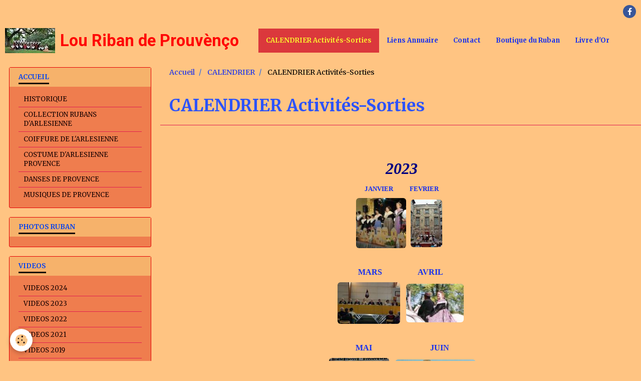

--- FILE ---
content_type: text/html; charset=UTF-8
request_url: https://www.avignon-lerubandeprovence.com/pages/calendrier/calendrier-1/
body_size: 42354
content:
        
    
<!DOCTYPE html>
<html lang="fr" class="with-sidebar">
    <head>
        <title>Calendrier des répétitions et sorties du groupe folklorique</title>
        <!-- blogger / robot -->
<meta http-equiv="Content-Type" content="text/html; charset=utf-8">
<!--[if IE]>
<meta http-equiv="X-UA-Compatible" content="IE=edge">
<![endif]-->
<meta name="viewport" content="width=device-width, initial-scale=1, maximum-scale=1.0, user-scalable=no">
<meta name="msapplication-tap-highlight" content="no">
  <link href="//www.avignon-lerubandeprovence.com/fr/themes/designlines/6076befe0cc52b4bb6ec43cd.css?v=d91e416f9719ae9055824a05e5e5fa09" rel="stylesheet">
  <meta name="description" content="Calendrier des sorties ,répétitions,spectacles,du groupe folklorique d'Avignon de toute l'année." />
  <meta name="keywords" content="calendrier,avignon,fetes,sorties,spectacle,repetitions,rognonas,arles,tarascon,beaucaire,maillane,provence,provencal,arlesienne," />
  <link rel="image_src" href="https://www.avignon-lerubandeprovence.com/medias/images/lou-riban-de-prouvenco-ou-le-ruban-de-provence.jpg" />
  <meta property="og:image" content="https://www.avignon-lerubandeprovence.com/medias/images/lou-riban-de-prouvenco-ou-le-ruban-de-provence.jpg" />
  <link rel="canonical" href="https://www.avignon-lerubandeprovence.com/pages/calendrier/calendrier-1/">
<meta name="msvalidate.01" content="40387E1B02CBA30D3D0E7111788CDEF4">
<meta name="google-site-verification" content="q3nqXXTDauL-pNJtN1gIX6S-sa0UQ7uxZJ9wCma-fZQ">
<meta name="generator" content="e-monsite (e-monsite.com)">

<link rel="icon" href="https://www.avignon-lerubandeprovence.com/medias/site/favicon/remi-roubaud.jpg">

<link rel="apple-touch-icon" sizes="114x114" href="https://www.avignon-lerubandeprovence.com/medias/site/mobilefavicon/favicon-1.jpg?fx=c_114_114" />
<link rel="apple-touch-icon" sizes="72x72" href="https://www.avignon-lerubandeprovence.com/medias/site/mobilefavicon/favicon-1.jpg?fx=c_72_72" />
<link rel="apple-touch-icon" href="https://www.avignon-lerubandeprovence.com/medias/site/mobilefavicon/favicon-1.jpg?fx=c_57_57" />
<link rel="apple-touch-icon-precomposed" href="https://www.avignon-lerubandeprovence.com/medias/site/mobilefavicon/favicon-1.jpg?fx=c_57_57" />

<link href="https://fonts.googleapis.com/css?family=Montserrat:300,400,700&amp;display=swap" rel="stylesheet">


<meta name="google-site-verification" content="q3nqXXTDauL-pNJtN1gIX6S-sa0UQ7uxZJ9wCma-fZQ" />

                <meta name="apple-mobile-web-app-capable" content="yes">
        <meta name="apple-mobile-web-app-status-bar-style" content="black-translucent">

                
                                    
                
                                     
                                                                                        
            <link href="https://fonts.googleapis.com/css?family=Merriweather:300,400,700%7CRoboto:300,400,700&display=swap" rel="stylesheet">
        
        <link href="https://maxcdn.bootstrapcdn.com/font-awesome/4.7.0/css/font-awesome.min.css" rel="stylesheet">
        <link href="//www.avignon-lerubandeprovence.com/themes/combined.css?v=6_1646067834_2162" rel="stylesheet">

        <!-- EMS FRAMEWORK -->
        <script src="//www.avignon-lerubandeprovence.com/medias/static/themes/ems_framework/js/jquery.min.js"></script>
        <!-- HTML5 shim and Respond.js for IE8 support of HTML5 elements and media queries -->
        <!--[if lt IE 9]>
        <script src="//www.avignon-lerubandeprovence.com/medias/static/themes/ems_framework/js/html5shiv.min.js"></script>
        <script src="//www.avignon-lerubandeprovence.com/medias/static/themes/ems_framework/js/respond.min.js"></script>
        <![endif]-->

        <script src="//www.avignon-lerubandeprovence.com/medias/static/themes/ems_framework/js/ems-framework.min.js?v=2097"></script>

        <script src="https://www.avignon-lerubandeprovence.com/themes/content.js?v=6_1646067834_2162&lang=fr"></script>

            <script src="//www.avignon-lerubandeprovence.com/medias/static/js/rgpd-cookies/jquery.rgpd-cookies.js?v=2097"></script>
    <script>
                                    $(document).ready(function() {
            $.RGPDCookies({
                theme: 'ems_framework',
                site: 'www.avignon-lerubandeprovence.com',
                privacy_policy_link: '/about/privacypolicy/',
                cookies: [{"id":null,"favicon_url":"https:\/\/ssl.gstatic.com\/analytics\/20210414-01\/app\/static\/analytics_standard_icon.png","enabled":true,"model":"google_analytics","title":"Google Analytics","short_description":"Permet d'analyser les statistiques de consultation de notre site","long_description":"Indispensable pour piloter notre site internet, il permet de mesurer des indicateurs comme l\u2019affluence, les produits les plus consult\u00e9s, ou encore la r\u00e9partition g\u00e9ographique des visiteurs.","privacy_policy_url":"https:\/\/support.google.com\/analytics\/answer\/6004245?hl=fr","slug":"google-analytics"},{"id":null,"favicon_url":"","enabled":true,"model":"addthis","title":"AddThis","short_description":"Partage social","long_description":"Nous utilisons cet outil afin de vous proposer des liens de partage vers des plateformes tiers comme Twitter, Facebook, etc.","privacy_policy_url":"https:\/\/www.oracle.com\/legal\/privacy\/addthis-privacy-policy.html","slug":"addthis"}],
                modal_title: 'Gestion\u0020des\u0020cookies',
                modal_description: 'd\u00E9pose\u0020des\u0020cookies\u0020pour\u0020am\u00E9liorer\u0020votre\u0020exp\u00E9rience\u0020de\u0020navigation,\nmesurer\u0020l\u0027audience\u0020du\u0020site\u0020internet,\u0020afficher\u0020des\u0020publicit\u00E9s\u0020personnalis\u00E9es,\nr\u00E9aliser\u0020des\u0020campagnes\u0020cibl\u00E9es\u0020et\u0020personnaliser\u0020l\u0027interface\u0020du\u0020site.',
                privacy_policy_label: 'Consulter\u0020la\u0020politique\u0020de\u0020confidentialit\u00E9',
                check_all_label: 'Tout\u0020cocher',
                refuse_button: 'Refuser',
                settings_button: 'Param\u00E9trer',
                accept_button: 'Accepter',
                callback: function() {
                    // website google analytics case (with gtag), consent "on the fly"
                    if ('gtag' in window && typeof window.gtag === 'function') {
                        if (window.jsCookie.get('rgpd-cookie-google-analytics') === undefined
                            || window.jsCookie.get('rgpd-cookie-google-analytics') === '0') {
                            gtag('consent', 'update', {
                                'ad_storage': 'denied',
                                'analytics_storage': 'denied'
                            });
                        } else {
                            gtag('consent', 'update', {
                                'ad_storage': 'granted',
                                'analytics_storage': 'granted'
                            });
                        }
                    }
                }
            });
        });
    </script>

        <script async src="https://www.googletagmanager.com/gtag/js?id=G-4VN4372P6E"></script>
<script>
    window.dataLayer = window.dataLayer || [];
    function gtag(){dataLayer.push(arguments);}
    
    gtag('consent', 'default', {
        'ad_storage': 'denied',
        'analytics_storage': 'denied'
    });
    
    gtag('js', new Date());
    gtag('config', 'G-4VN4372P6E');
</script>

        
    <!-- Global site tag (gtag.js) -->
        <script async src="https://www.googletagmanager.com/gtag/js?id=UA-135367174-1"></script>
        <script>
        window.dataLayer = window.dataLayer || [];
        function gtag(){dataLayer.push(arguments);}

gtag('consent', 'default', {
            'ad_storage': 'denied',
            'analytics_storage': 'denied'
        });
        gtag('set', 'allow_ad_personalization_signals', false);
                gtag('js', new Date());
        gtag('config', 'UA-135367174-1');
    </script>
        <script type="application/ld+json">
    {
        "@context" : "https://schema.org/",
        "@type" : "WebSite",
        "name" : "Lou Riban de Prouvènço",
        "url" : "https://www.avignon-lerubandeprovence.com/"
    }
</script>
            </head>
    <body id="pages_run_calendrier_calendrier-1" class="default social-links-fixed-phone">
        

        
        <!-- HEADER -->
                        
        <header id="header">
            <div id="header-container">
                                <button type="button" class="btn btn-link fadeIn navbar-toggle">
                    <span class="icon-bar"></span>
                </button>
                
                                <a class="brand fadeIn hide" href="https://www.avignon-lerubandeprovence.com/">
                                        <img src="https://www.avignon-lerubandeprovence.com/medias/site/logos/avignon-folklore.jpg" alt="lerubandeprovence" class="logo">
                                                            <span class="brand-titles">
                        <span class="brand-title">Lou Riban de Prouvènço</span>
                                            </span>
                                    </a>
                
                
                                <div class="quick-access">
                                                                                                                                                <ul class="social-links-list hidden-phone">
        <li>
        <a href="https://www.facebook.com/Le-Ruban-De-Provence-ou-Lou-Riban-de-Prouv%C3%A8n%C3%A7o-226978084072026/" class="bg-facebook"><i class="fa fa-facebook"></i></a>
    </li>
    </ul>
                    
                    
                    
                                    </div>
                
                            </div>
        </header>
        <!-- //HEADER -->

        
        
                <!-- MENU -->
        <div id="menu-wrapper" class="horizontal" data-opening="y">
                        <nav id="menu" class="navbar">
                                <a class="brand fadeIn visible-desktop" href="https://www.avignon-lerubandeprovence.com/" data-direction="horizontal_c">
                                        <img src="https://www.avignon-lerubandeprovence.com/medias/site/logos/avignon-folklore.jpg" alt="lerubandeprovence" class="logo">
                                                            <span class="brand-titles">
                        <span class="brand-title">Lou Riban de Prouvènço</span>
                                            </span>
                                    </a>
                
                
                                    <ul class="nav navbar-nav">
                    <li class=" active">
                <a href="https://www.avignon-lerubandeprovence.com/pages/calendrier/calendrier-1/">
                                        CALENDRIER Activités-Sorties
                </a>
                            </li>
                    <li>
                <a href="https://www.avignon-lerubandeprovence.com/liens/">
                                        Liens Annuaire
                </a>
                            </li>
                    <li>
                <a href="https://www.avignon-lerubandeprovence.com/contact">
                                        Contact
                </a>
                            </li>
                    <li>
                <a href="https://www.avignon-lerubandeprovence.com/boutique">
                                        Boutique du Ruban
                </a>
                            </li>
                    <li>
                <a href="https://www.avignon-lerubandeprovence.com/livre-d-or">
                                        Livre d'Or
                </a>
                            </li>
            </ul>

                
                                <div class="quick-access visible-desktop">

                    
                    
                                    </div>
                            </nav>
        </div>
        <!-- //MENU -->
        
        
        
        <!-- WRAPPER -->
                        <div id="wrapper">
            
            <div id="main" data-order="2" data-order-phone="1">
                                                       <ol class="breadcrumb">
                  <li>
            <a href="https://www.avignon-lerubandeprovence.com/">Accueil</a>
        </li>
                        <li>
            <a href="https://www.avignon-lerubandeprovence.com/pages/calendrier/">CALENDRIER</a>
        </li>
                        <li class="active">
            CALENDRIER Activités-Sorties
         </li>
            </ol>
                
                                                                    
                                                                    
                                
                                
                                <div class="view view-pages" id="view-category" data-category="calendrier-1">
            <h1 class="view-title">CALENDRIER Activités-Sorties</h1>
    
            <div id="rows-6076befe0cc52b4bb6ec43cd" class="rows" data-total-pages="1" data-current-page="1">
                                                            
                
                        
                        
                                
                                <div class="row-container rd-1 page_1" data-rowid="60d3308d3b40aaae11743c4c" data-mcp-line-id="60d3308d3b40aaae11743c4c">
            	<div class="row-content">
        			                        			    <div class="row" data-role="line">

                    
                                                
                                                                        
                                                
                                                
						                                                                                    
                                        				<div data-role="cell" data-mcp-cell-id="60d3308d3b4607bbba50e749" class="column" style="width:100%">
            					<div id="cell-60d3308d3b4607bbba50e749" class="column-content">            							

    
            						            					</div>
            				</div>
																		        			</div>
                            		</div>
                        	</div>
						                                                            
                
                        
                        
                                
                                <div class="row-container rd-2 page_1" data-rowid="60dc170db9c04e7b1f4460de" data-mcp-line-id="60dc170db9c04e7b1f4460de">
            	<div class="row-content">
        			                        			    <div class="row" data-role="line">

                    
                                                
                                                                        
                                                
                                                
						                                                                                    
                                        				<div data-role="cell" data-mcp-cell-id="60dc170db9c14e7b1f4408fb" class="column" style="width:100%">
            					<div id="cell-60dc170db9c14e7b1f4408fb" class="column-content">            							<p>&nbsp;</p>

<p style="text-align: center;"><span style="font-family: georgia,palatino;">&nbsp;</span><span style="color:#000080;"><em><strong><span style="font-size: xx-large; color: #000080; font-family: georgia,palatino;">2023</span></strong></em></span></p>

<p style="text-align: center;">&nbsp;<span style="font-family:Georgia,serif;"><strong><a href="https://www.avignon-lerubandeprovence.com/pages/calendrier/janvier.html">JANVIER</a> &nbsp;&nbsp;&nbsp; &nbsp; &nbsp;&nbsp;&nbsp; <a href="https://www.avignon-lerubandeprovence.com/pages/calendrier/mars.html">FEVRIER </a></strong></span></p>

<p style="text-align: center;"><a href="https://www.avignon-lerubandeprovence.com/pages/calendrier/janvier.html"><img alt="rognonas-voeux-2012-5-1.jpg" class="img-rounded" src="/medias/images/rognonas-voeux-2012-5-1.jpg?fx=r_100_100" style="width: 100px; height: 100px;" title="ROGNONAS VOEUX" /></a>&nbsp;&nbsp; <a href="https://www.avignon-lerubandeprovence.com/pages/calendrier/fevrier.html"><img alt="Avignon palais du roure" class="img-rounded" src="/medias/images/avignon-palais-du-roure.jpg?fx=r_150_150" style="width: 63px; height: 95px;" /></a>&nbsp;&nbsp;</p>

<p style="text-align: center;">&nbsp;</p>

<p style="text-align: center;"><span style="font-size:16px;"><strong><span style="font-family:Georgia,serif;"><a href="https://www.avignon-lerubandeprovence.com/pages/calendrier/mars.html">MARS &nbsp; &nbsp; &nbsp; &nbsp; &nbsp; &nbsp; &nbsp; &nbsp;&nbsp; </a><a href="https://www.avignon-lerubandeprovence.com/pages/calendrier/avril.html">AVRIL</a></span></strong></span></p>

<p style="text-align: center;"><a href="https://www.avignon-lerubandeprovence.com/pages/calendrier/mars.html" title="Acampado rognonas nacioun gardiano "><img alt="Acampado rognonas nacioun gardiano " class="img-rounded" src="/medias/images/acampado-rognonas-nacioun-gardiano-20-.jpg?fx=r_150_150" style="width: 125px; height: 83px;" />&nbsp;&nbsp;&nbsp; </a><a href="https://www.avignon-lerubandeprovence.com/pages/calendrier/avril.html"><img alt="meyrargues-journee-d-arbaud-avec-la-nacioun-gardiano-2006-4-2.jpg" class="img-rounded" src="/medias/images/meyrargues-journee-d-arbaud-avec-la-nacioun-gardiano-2006-4-2.jpg?fx=r_100_100" style="width: 115px; height: 77px;" title="journee d arbaud meyrargues" /></a></p>

<p style="text-align: center;">&nbsp;</p>

<p style="text-align: center;"><a href="https://www.avignon-lerubandeprovence.com/pages/calendrier/mai.html">&nbsp;<span style="font-size:16px;"><span style="font-family:Georgia,serif;"><strong> MAI</strong></span></span></a><span style="font-size:16px;"><span style="font-family:Georgia,serif;"><strong>&nbsp;&nbsp;&nbsp;&nbsp;&nbsp;&nbsp;&nbsp;&nbsp;&nbsp;&nbsp;&nbsp;&nbsp;&nbsp;&nbsp;&nbsp;&nbsp;&nbsp;&nbsp;&nbsp;&nbsp;&nbsp;&nbsp;&nbsp;&nbsp;&nbsp;&nbsp;&nbsp;&nbsp; <a href="https://www.avignon-lerubandeprovence.com/pages/calendrier/juin.html">JUIN</a></strong></span></span></p>

<p style="text-align: center;"><span style="font-size:16px;"><span style="font-family:Georgia,serif;"></span></span><a href="https://www.avignon-lerubandeprovence.com/pages/calendrier/mai.html">&nbsp; <img alt="Hessentag 2012 wetzlar 137" class="img-rounded" height="86" src="/medias/images/hessentag-2012-wetzlar-137-.jpg?fx=r_120_120" width="120" /></a>&nbsp;&nbsp;&nbsp; <a href="https://www.avignon-lerubandeprovence.com/pages/calendrier/juin.html"><img alt="Arles theatre antique la farandole" class="img-rounded" src="/medias/images/arles-theatre-antique-la-farandole.jpg?fx=r_150_150" style="width: 161px; height: 81px;" /></a></p>

<p style="text-align: center;">&nbsp;</p>

<p style="text-align: center;"><span style="font-size:16px;"><span style="font-family:Georgia,serif;"><strong><a href="https://www.avignon-lerubandeprovence.com/pages/calendrier/juillet.html">JUILLET</a><a href="https://www.avignon-lerubandeprovence.com/pages/content/calendrier/juillet.html"> &nbsp; &nbsp;&nbsp; </a>&nbsp;&nbsp;&nbsp;&nbsp;&nbsp;&nbsp;&nbsp;&nbsp;&nbsp;&nbsp;&nbsp;&nbsp;&nbsp; <a href="https://www.avignon-lerubandeprovence.com/pages/calendrier/aout.html">AO&Ucirc;T</a></strong></span></span></p>

<p style="text-align: center;"><a href="https://www.avignon-lerubandeprovence.com/pages/calendrier/juin.html">&nbsp;&nbsp;&nbsp; </a><a href="https://www.avignon-lerubandeprovence.com/pages/calendrier/juillet.html"><img alt="festo-vierginenco-2004.jpg" class="img-rounded" height="93" src="/medias/images/festo-virginenco-2004.jpg?fx=r_100_100" title="festo vierginenco" width="143" />&nbsp;&nbsp;&nbsp; </a><a href="https://www.avignon-lerubandeprovence.com/pages/calendrier/aout.html"><img alt="St roch rognonas avec les brules de chazemais 1992" class="img-rounded" src="/medias/images/st-roch-rognonas-avec-les-brules-de-chazemais-1992.jpg?fx=r_200_201" style="width: 130px; height: 93px;" title="St roch rognonas avec les brules de chazemais 1992" /></a><a href="https://www.avignon-lerubandeprovence.com/pages/calendrier/juillet.html"> </a></p>

<p style="text-align: center;">&nbsp;&nbsp;</p>

<p style="text-align: center;"><span style="font-size:16px;"><span style="font-family:Georgia,serif;"><strong><a href="https://www.avignon-lerubandeprovence.com/pages/calendrier/septembre.html">&nbsp;&nbsp; SEPTEMBRE&nbsp; &nbsp; &nbsp;</a> &nbsp;&nbsp;&nbsp; <a href="https://www.avignon-lerubandeprovence.com/pages/calendrier/octobre.html">OCTOBRE</a></strong></span></span></p>

<p style="text-align: center;"><a href="https://www.avignon-lerubandeprovence.com/pages/calendrier/septembre.html">&nbsp;&nbsp;&nbsp;&nbsp; <img alt="Fete des olives mouries 8" class="img-rounded" src="/medias/images/fete-des-olives-mouries-8-.jpg?fx=r_200_201" style="width: 136px; height: 87px;" title="Fete des olives mouries" /></a><a href="https://www.avignon-lerubandeprovence.com/pages/calendrier/octobre.html">&nbsp; <img alt="Avignon le pont" class="img-rounded" src="/medias/images/avignon-le-pont.jpg?fx=r_150_150" style="width: 131px; height: 86px;" /></a></p>

<p>&nbsp;</p>

<p style="text-align: center;"><span style="font-size:16px;"><span style="font-family:Georgia,serif;"><strong><a href="https://www.avignon-lerubandeprovence.com/pages/calendrier/novembre.html">&nbsp;&nbsp;&nbsp;&nbsp;&nbsp;&nbsp;&nbsp;&nbsp; NOVEMBRE</a><span style="color:#000080;">&nbsp; &nbsp; &nbsp; &nbsp; </span><a href="https://www.avignon-lerubandeprovence.com/pages/calendrier/decembre.html">DECEMBRE</a></strong></span></span></p>

<p style="text-align: center;"><a href="https://www.avignon-lerubandeprovence.com/pages/calendrier/octobre.html">&nbsp;&nbsp;&nbsp; </a><a href="https://www.avignon-lerubandeprovence.com/pages/calendrier/novembre.html"><img alt="Palais des papes avignon la farandole" class="img-rounded" src="/medias/images/palais-des-papes-avignon-la-farandole.jpg?fx=r_150_150" style="width: 150px; height: 102px;" title="palais des papes avignon la farandole" />&nbsp;&nbsp;&nbsp; </a><a href="https://www.avignon-lerubandeprovence.com/pages/calendrier/decembre.html"><img alt="les-13-desserts-exposition-banque-populaire-avignon.jpg" class="img-rounded" src="/medias/images/les-13-desserts-exposition-banque-populaire-avignon.jpg?fx=c_180_180" style="width: 99px; height: 99px;" title="la tables des 13 desserts" /></a></p>

<p>&nbsp;</p>

<p style="text-align: left;"><span style="color: #ff3333;"><strong><span style="font-size: small; font-family: georgia,palatino;"><span style="font-family:georgia,serif;">&nbsp;<span style="font-size:16px;">R&eacute;p&eacute;titions du Mercedi</span></span><span style="font-size: medium;"><span style="font-size:16px;"><span style="font-family: georgia,serif;"> </span></span>: Centre Culturel :</span></span><span style="font-size: medium; font-family: georgia,palatino;"> 13870 ROGNONAS</span></strong></span></p>

<p style="text-align: left;"><span style="color: #ff3333; font-size: medium;"><strong><span style="font-family: georgia,palatino;">&nbsp;<span style="font-family:georgia,serif;">R&eacute;p&eacute;titions du Vendredi et du Samedi </span>: Salle M&eacute;rindol :&nbsp; </span><span style="font-family: georgia,palatino;">Rue Paul M&eacute;rindol 84000 AVIGNON </span></strong></span></p>

<p style="text-align: left;"><span style="font-size: medium;"><strong><span style="font-family: georgia,palatino;">&nbsp;<span style="color: #ff3333;"><u>Cours de Coiffure</u>&nbsp; : Oustau de la Culturo Prouven&ccedil;alo :Bd champfleury 84000 AVIGNON</span></span></strong></span></p>

<p style="text-align: left;"><strong><span style="font-size: small; font-family: georgia,palatino;"><span style="color: #ff3333;"><span style="font-size: medium;">&nbsp;R&eacute;p&eacute;titions Musiciens Oustau de la Culturo Prouven&ccedil;alo</span></span></span></strong></p>

<p>&nbsp;</p>

            						            					</div>
            				</div>
																		        			</div>
                            		</div>
                        	</div>
						</div>

    
    
    </div>

<script>
    emsChromeExtension.init('pagecategory', '4e81d37b1fd96fde4dbc9d64', 'e-monsite.com');
</script>

            </div>

                        <div id="sidebar" class="sidebar" data-order="1" data-order-phone="2">
                <div id="sidebar-inner">
                                                                                                                                                                                                        <div class="widget" data-id="widget_page_category">
                                    
<div class="widget-title">
    
            <a href="https://www.avignon-lerubandeprovence.com/pages">
        <span>
            ACCUEIL
        </span>  

            </a>
        
</div>

                                                                            <div id="widget1" class="widget-content" data-role="widget-content">
                                                    <ul class="nav nav-list" data-addon="pages">
              
                                <li>
                <a href="https://www.avignon-lerubandeprovence.com/pages/historique.html">
                    HISTORIQUE
                                    </a>
            </li>
                        <li>
                <a href="https://www.avignon-lerubandeprovence.com/pages/collection-rubans-arlesienne-julien-faure.html">
                    COLLECTION RUBANS D'ARLESIENNE
                                    </a>
            </li>
                        <li>
                <a href="https://www.avignon-lerubandeprovence.com/pages/coiffure-de-l-arlesienne.html">
                    COIFFURE DE L'ARLESIENNE
                                    </a>
            </li>
                        <li>
                <a href="https://www.avignon-lerubandeprovence.com/pages/costume-d-arlesienne-en-provence.html">
                    COSTUME D'ARLESIENNE PROVENCE
                                    </a>
            </li>
                        <li>
                <a href="https://www.avignon-lerubandeprovence.com/pages/danses-de-provence.html">
                    DANSES DE PROVENCE
                                    </a>
            </li>
                        <li>
                <a href="https://www.avignon-lerubandeprovence.com/pages/musiques-traditionnelles-de-provence.html">
                    MUSIQUES DE PROVENCE
                                    </a>
            </li>
                        </ul>
    

                                        </div>
                                                                    </div>
                                                                                                                                                                                                                                                                                                                                                                                                <div class="widget" data-id="widget_page_category">
                                    
<div class="widget-title">
    
            <a href="https://www.avignon-lerubandeprovence.com/pages/photos/photos-1/">
        <span>
            PHOTOS RUBAN
        </span>  

            </a>
        
</div>

                                                                            <div id="widget2" class="widget-content" data-role="widget-content">
                                                    <ul class="nav nav-list" data-addon="pages">
              
            </ul>
    

                                        </div>
                                                                    </div>
                                                                                                                                                                                                                                                                                                                                    <div class="widget" data-id="widget_videos_categories">
                                    
<div class="widget-title">
    
        <span>
            VIDEOS
        </span>  

        
</div>

                                                                            <div id="widget3" class="widget-content" data-role="widget-content">
                                            <ul class="nav nav-list" data-addon="videos">
                    <li data-category="videos-2024">
            <a href="https://www.avignon-lerubandeprovence.com/videos/videos-2024/">VIDEOS 2024</a>
        </li>
                <li data-category="videos-2023">
            <a href="https://www.avignon-lerubandeprovence.com/videos/videos-2023/">VIDEOS 2023</a>
        </li>
                <li data-category="videos-2022">
            <a href="https://www.avignon-lerubandeprovence.com/videos/videos-2022/">VIDEOS 2022</a>
        </li>
                <li data-category="videos2021">
            <a href="https://www.avignon-lerubandeprovence.com/videos/videos2021/">VIDEOS 2021</a>
        </li>
                <li data-category="videos-2019">
            <a href="https://www.avignon-lerubandeprovence.com/videos/videos-2019/">VIDEOS 2019</a>
        </li>
                <li data-category="videos2018">
            <a href="https://www.avignon-lerubandeprovence.com/videos/videos2018/">VIDEOS 2018</a>
        </li>
                <li data-category="videos-2017-1">
            <a href="https://www.avignon-lerubandeprovence.com/videos/videos-2017-1/">VIDEOS 2017</a>
        </li>
                <li data-category="videos-2008-a-2016">
            <a href="https://www.avignon-lerubandeprovence.com/videos/videos-2008-a-2016/">VIDEOS 2008 A 2016</a>
        </li>
                <li data-category="diverses-videos">
            <a href="https://www.avignon-lerubandeprovence.com/videos/diverses-videos/">VIDEOS DIVERSES ANNEES</a>
        </li>
            </ul>
                                        </div>
                                                                    </div>
                                                                                                                                                                                                                                                                                                                                    <div class="widget" data-id="widget_image_categories">
                                    
<div class="widget-title">
    
        <span>
            ALBUMS PHOTOS
        </span>  

        
</div>

                                                                            <div id="widget4" class="widget-content" data-role="widget-content">
                                            <ul class="nav nav-list" data-addon="album">
            <li data-category="animations-bateaux-croisieurope">
        <a href="https://www.avignon-lerubandeprovence.com/album/animations-bateaux-croisieurope/">ANIMATIONS BATEAUX CroisiEurope</a>
    </li>
        <li data-category="galerie">
        <a href="https://www.avignon-lerubandeprovence.com/album/galerie/">GALERIE-PHOTOS</a>
    </li>
        <li data-category="wetzlar-anniversaire-2010">
        <a href="https://www.avignon-lerubandeprovence.com/album/wetzlar-anniversaire-2010/">WETZLAR ANNIVERSAIRE 2010</a>
    </li>
        <li data-category="albums-divers">
        <a href="https://www.avignon-lerubandeprovence.com/album/albums-divers/">DIVERS ALBUMS</a>
    </li>
        <li data-category="les-anniversaires">
        <a href="https://www.avignon-lerubandeprovence.com/album/les-anniversaires/">LES ANNIVERSAIRES</a>
    </li>
        <li data-category="grands-spectacles-1">
        <a href="https://www.avignon-lerubandeprovence.com/album/grands-spectacles-1/">GRANDS SPECTACLES</a>
    </li>
        </ul>

                                        </div>
                                                                    </div>
                                                                                                                                                                                                                                                                                                                                    <div class="widget" data-id="widget_page_category">
                                    
<div class="widget-title">
    
            <a href="https://www.avignon-lerubandeprovence.com/pages/presse/">
        <span>
            PRESSE
        </span>  

            </a>
        
</div>

                                                                    </div>
                                                                                                                                                                                                                                                                                                                                    <div class="widget" data-id="widget_page_category">
                                    
<div class="widget-title">
    
            <a href="https://www.avignon-lerubandeprovence.com/pages/calendrier/calendrier-1/">
        <span>
            CALENDRIER Activités-Sorties
        </span>  

            </a>
        
</div>

                                                                    </div>
                                                                                                                                                                                                                                                                                                                                    <div class="widget" data-id="widget_blogpost_categories">
                                    
<div class="widget-title">
    
        <span>
            Blog
        </span>  

        
</div>

                                                                            <div id="widget7" class="widget-content" data-role="widget-content">
                                            <ul class="nav nav-list" data-addon="blog">
            <li>
            <a href="https://www.avignon-lerubandeprovence.com/blog/">Blog</a>
        </li>
    </ul>
                                        </div>
                                                                    </div>
                                                                                                                                                                                                                                                                                                                                    <div class="widget" data-id="widget_link_all">
                                    
<div class="widget-title">
    
            <a href="https://www.avignon-lerubandeprovence.com/liens/">
        <span>
            Partenaires
        </span>  

            </a>
        
</div>

                                                                            <div id="widget8" class="widget-content" data-role="widget-content">
                                            <ul class="menu">
         <li class="odd_item"><a href="https://www.avignon-lerubandeprovence.com/liens/do/redirect/?url=http%3A%2F%2Fwww.oustau-prouvencau.org" title="OUSTAU de la CULTURO PROUVENCALO D 'AVIGNOUN" class="menu_item" onclick="window.open(this.href);return false;">OUSTAU de la CULTURO PROUVENCALO D 'AVIGNOUN</a></li>
         <li class="even_item"><a href="https://www.avignon-lerubandeprovence.com/liens/do/redirect/?url=http%3A%2F%2Fwww.nacioun-gardiano.com%2Fnacioun.html" title="NACIOUN GARDIANO" class="menu_item" onclick="window.open(this.href);return false;">NACIOUN GARDIANO</a></li>
         <li class="odd_item"><a href="https://www.avignon-lerubandeprovence.com/liens/do/redirect/?url=http%3A%2F%2Fwww.notreprovence.fr%2F" title="NOTRE PROVENCE" class="menu_item" onclick="window.open(this.href);return false;">NOTRE PROVENCE</a></li>
         <li class="even_item"><a href="https://www.avignon-lerubandeprovence.com/liens/do/redirect/?url=http%3A%2F%2Fwww.croisieurope.com%2F" title="CROISI EUROPE" class="menu_item" onclick="window.open(this.href);return false;">CROISI EUROPE</a></li>
         <li class="odd_item"><a href="https://www.avignon-lerubandeprovence.com/liens/do/redirect/?url=http%3A%2F%2Fagendatrad.org" title="AGENDA TRAD" class="menu_item" onclick="window.open(this.href);return false;">AGENDA TRAD</a></li>
         <li class="even_item"><a href="https://www.avignon-lerubandeprovence.com/liens/do/redirect/?url=http%3A%2F%2Fwww.avignon.fr%2F" title="MAIRIE AVIGNON" class="menu_item" onclick="window.open(this.href);return false;">MAIRIE AVIGNON</a></li>
         <li class="odd_item"><a href="https://www.avignon-lerubandeprovence.com/liens/do/redirect/?url=http%3A%2F%2Fwww.rognonas.fr" title="MAIRIE ROGNONAS" class="menu_item" onclick="window.open(this.href);return false;">MAIRIE ROGNONAS</a></li>
         <li class="even_item"><a href="https://www.avignon-lerubandeprovence.com/liens/do/redirect/?url=https%3A%2F%2Fwww.maregionsud.fr%2F" title="REGION PACA" class="menu_item" onclick="window.open(this.href);return false;">REGION PACA</a></li>
   </ul>

                                        </div>
                                                                    </div>
                                                                                                                                                                                    </div>
            </div>
                    </div>
        <!-- //WRAPPER -->

                 <!-- SOCIAL LINKS -->
                                                    <ul class="social-links-list fixed visible-phone">
        <li>
        <a href="https://www.facebook.com/Le-Ruban-De-Provence-ou-Lou-Riban-de-Prouv%C3%A8n%C3%A7o-226978084072026/" class="bg-facebook"><i class="fa fa-facebook"></i></a>
    </li>
    </ul>
        <!-- //SOCIAL LINKS -->
        
                <!-- FOOTER -->
        <footer id="footer">
            <div class="container">
                                <div id="footer-extras" class="row">
                                        <div class="column column12" id="column-legal">
                        <ul id="legal-mentions">
            <li><a href="https://www.avignon-lerubandeprovence.com/about/legal/">Mentions légales</a></li>
        <li><a id="cookies" href="javascript:void(0)">Gestion des cookies</a></li>
    
    
    
    
    </ul>
                    </div>
                                                                            </div>
                
                                <div id="footer-content">
                    <div id="bottom-site">
                                            <div id="rows-6023ab0e820efbfc25f3a2fc" class="rows" data-total-pages="1" data-current-page="1">
                                                            
                
                        
                        
                                
                                <div class="row-container rd-1 page_1" data-rowid="5e85fbd83d572b585a906b05" data-mcp-line-id="5e85fbd83d572b585a906b05">
            	<div class="row-content">
        			                        			    <div class="row" data-role="line">

                    
                                                
                                                                        
                                                
                                                
						                                                                                                                                                
                                        				<div data-role="cell" data-mcp-cell-id="5e85fbd83d5b3ca1ef209701" class="column empty-column" style="width:100%">
            					<div id="cell-5e85fbd83d5b3ca1ef209701" class="column-content">            							&nbsp;
            						            					</div>
            				</div>
																		        			</div>
                            		</div>
                        	</div>
						</div>

                                        </div>
                </div>
                
                            </div>
        </footer>
        <!-- //FOOTER -->
        
        <!-- SCROLLTOP -->
        <span id="scrollToTop"><i class="fa fa-chevron-up"></i></span>

        
        
        <script src="//www.avignon-lerubandeprovence.com/medias/static/themes/ems_framework/js/jquery.mobile.custom.min.js"></script>
        <script src="//www.avignon-lerubandeprovence.com/medias/static/themes/ems_framework/js/jquery.zoom.min.js"></script>
        <script src="//www.avignon-lerubandeprovence.com/medias/static/themes/ems_framework/js/masonry.pkgd.min.js"></script>
        <script src="//www.avignon-lerubandeprovence.com/medias/static/themes/ems_framework/js/imagesloaded.pkgd.min.js"></script>
        <script src="//www.avignon-lerubandeprovence.com/medias/static/themes/ems_framework/js/imagelightbox.min.js"></script>
        <script src="https://www.avignon-lerubandeprovence.com/themes/custom.js"></script>
                <!-- CUSTOMIZE JS -->
        <script>
        // Fonction executée lors de l'utilisation du clic droit.
$(document).bind("contextmenu",function()
{
// Si vous voulez ajouter un message d'alerte
alert('Merci de respecter le travail du webmaster en ne copiant pas le contenu sans autorisation');
// On indique au navigateur de ne pas réagir en cas de clic droit.
return false;
});

        </script>
                    

 
    
						 	 




    </body>
</html>


--- FILE ---
content_type: text/css; charset=UTF-8
request_url: https://www.avignon-lerubandeprovence.com/fr/themes/designlines/6076befe0cc52b4bb6ec43cd.css?v=d91e416f9719ae9055824a05e5e5fa09
body_size: 63
content:
#rows-6076befe0cc52b4bb6ec43cd .row-container.rd-2{}